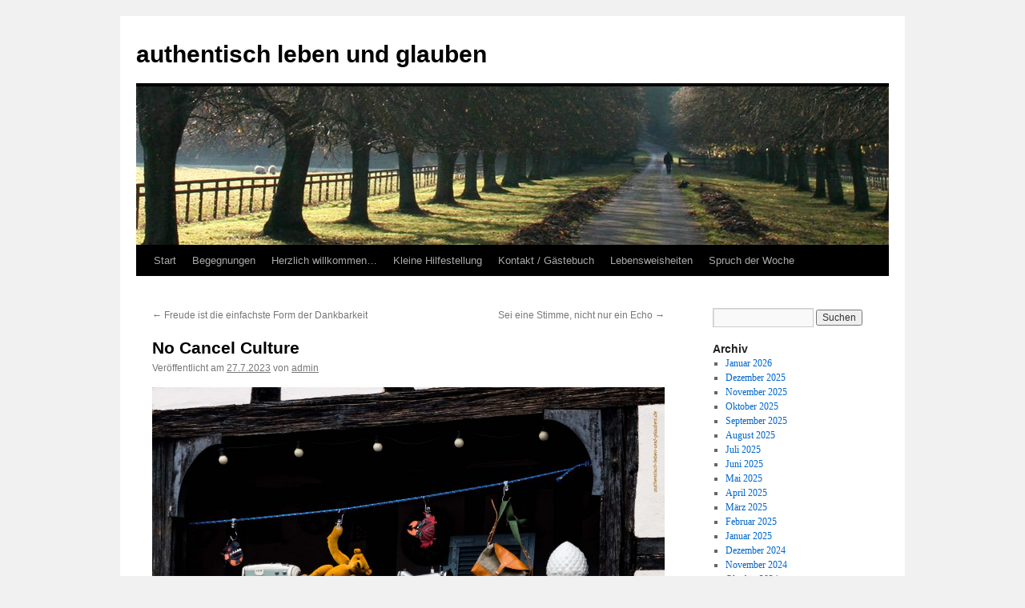

--- FILE ---
content_type: text/html; charset=UTF-8
request_url: http://authentisch-leben-und-glauben.de/2023/07/27/no-cancel-culture/
body_size: 12428
content:
<!DOCTYPE html>
<html lang="de">
<head>
<meta charset="UTF-8" />
<title>
No Cancel Culture | authentisch leben und glauben	</title>
<link rel="profile" href="https://gmpg.org/xfn/11" />
<link rel="stylesheet" type="text/css" media="all" href="http://authentisch-leben-und-glauben.de/wp-content/themes/twentyten/style.css?ver=20251202" />
<link rel="pingback" href="http://authentisch-leben-und-glauben.de/xmlrpc.php">
<meta name='robots' content='max-image-preview:large' />
<link rel="alternate" type="application/rss+xml" title="authentisch leben und glauben &raquo; Feed" href="http://authentisch-leben-und-glauben.de/feed/" />
<link rel="alternate" type="application/rss+xml" title="authentisch leben und glauben &raquo; Kommentar-Feed" href="http://authentisch-leben-und-glauben.de/comments/feed/" />
<link rel="alternate" title="oEmbed (JSON)" type="application/json+oembed" href="http://authentisch-leben-und-glauben.de/wp-json/oembed/1.0/embed?url=http%3A%2F%2Fauthentisch-leben-und-glauben.de%2F2023%2F07%2F27%2Fno-cancel-culture%2F" />
<link rel="alternate" title="oEmbed (XML)" type="text/xml+oembed" href="http://authentisch-leben-und-glauben.de/wp-json/oembed/1.0/embed?url=http%3A%2F%2Fauthentisch-leben-und-glauben.de%2F2023%2F07%2F27%2Fno-cancel-culture%2F&#038;format=xml" />
<style id='wp-img-auto-sizes-contain-inline-css' type='text/css'>
img:is([sizes=auto i],[sizes^="auto," i]){contain-intrinsic-size:3000px 1500px}
/*# sourceURL=wp-img-auto-sizes-contain-inline-css */
</style>
<style id='wp-emoji-styles-inline-css' type='text/css'>

	img.wp-smiley, img.emoji {
		display: inline !important;
		border: none !important;
		box-shadow: none !important;
		height: 1em !important;
		width: 1em !important;
		margin: 0 0.07em !important;
		vertical-align: -0.1em !important;
		background: none !important;
		padding: 0 !important;
	}
/*# sourceURL=wp-emoji-styles-inline-css */
</style>
<style id='wp-block-library-inline-css' type='text/css'>
:root{--wp-block-synced-color:#7a00df;--wp-block-synced-color--rgb:122,0,223;--wp-bound-block-color:var(--wp-block-synced-color);--wp-editor-canvas-background:#ddd;--wp-admin-theme-color:#007cba;--wp-admin-theme-color--rgb:0,124,186;--wp-admin-theme-color-darker-10:#006ba1;--wp-admin-theme-color-darker-10--rgb:0,107,160.5;--wp-admin-theme-color-darker-20:#005a87;--wp-admin-theme-color-darker-20--rgb:0,90,135;--wp-admin-border-width-focus:2px}@media (min-resolution:192dpi){:root{--wp-admin-border-width-focus:1.5px}}.wp-element-button{cursor:pointer}:root .has-very-light-gray-background-color{background-color:#eee}:root .has-very-dark-gray-background-color{background-color:#313131}:root .has-very-light-gray-color{color:#eee}:root .has-very-dark-gray-color{color:#313131}:root .has-vivid-green-cyan-to-vivid-cyan-blue-gradient-background{background:linear-gradient(135deg,#00d084,#0693e3)}:root .has-purple-crush-gradient-background{background:linear-gradient(135deg,#34e2e4,#4721fb 50%,#ab1dfe)}:root .has-hazy-dawn-gradient-background{background:linear-gradient(135deg,#faaca8,#dad0ec)}:root .has-subdued-olive-gradient-background{background:linear-gradient(135deg,#fafae1,#67a671)}:root .has-atomic-cream-gradient-background{background:linear-gradient(135deg,#fdd79a,#004a59)}:root .has-nightshade-gradient-background{background:linear-gradient(135deg,#330968,#31cdcf)}:root .has-midnight-gradient-background{background:linear-gradient(135deg,#020381,#2874fc)}:root{--wp--preset--font-size--normal:16px;--wp--preset--font-size--huge:42px}.has-regular-font-size{font-size:1em}.has-larger-font-size{font-size:2.625em}.has-normal-font-size{font-size:var(--wp--preset--font-size--normal)}.has-huge-font-size{font-size:var(--wp--preset--font-size--huge)}.has-text-align-center{text-align:center}.has-text-align-left{text-align:left}.has-text-align-right{text-align:right}.has-fit-text{white-space:nowrap!important}#end-resizable-editor-section{display:none}.aligncenter{clear:both}.items-justified-left{justify-content:flex-start}.items-justified-center{justify-content:center}.items-justified-right{justify-content:flex-end}.items-justified-space-between{justify-content:space-between}.screen-reader-text{border:0;clip-path:inset(50%);height:1px;margin:-1px;overflow:hidden;padding:0;position:absolute;width:1px;word-wrap:normal!important}.screen-reader-text:focus{background-color:#ddd;clip-path:none;color:#444;display:block;font-size:1em;height:auto;left:5px;line-height:normal;padding:15px 23px 14px;text-decoration:none;top:5px;width:auto;z-index:100000}html :where(.has-border-color){border-style:solid}html :where([style*=border-top-color]){border-top-style:solid}html :where([style*=border-right-color]){border-right-style:solid}html :where([style*=border-bottom-color]){border-bottom-style:solid}html :where([style*=border-left-color]){border-left-style:solid}html :where([style*=border-width]){border-style:solid}html :where([style*=border-top-width]){border-top-style:solid}html :where([style*=border-right-width]){border-right-style:solid}html :where([style*=border-bottom-width]){border-bottom-style:solid}html :where([style*=border-left-width]){border-left-style:solid}html :where(img[class*=wp-image-]){height:auto;max-width:100%}:where(figure){margin:0 0 1em}html :where(.is-position-sticky){--wp-admin--admin-bar--position-offset:var(--wp-admin--admin-bar--height,0px)}@media screen and (max-width:600px){html :where(.is-position-sticky){--wp-admin--admin-bar--position-offset:0px}}

/*# sourceURL=wp-block-library-inline-css */
</style><style id='wp-block-image-inline-css' type='text/css'>
.wp-block-image>a,.wp-block-image>figure>a{display:inline-block}.wp-block-image img{box-sizing:border-box;height:auto;max-width:100%;vertical-align:bottom}@media not (prefers-reduced-motion){.wp-block-image img.hide{visibility:hidden}.wp-block-image img.show{animation:show-content-image .4s}}.wp-block-image[style*=border-radius] img,.wp-block-image[style*=border-radius]>a{border-radius:inherit}.wp-block-image.has-custom-border img{box-sizing:border-box}.wp-block-image.aligncenter{text-align:center}.wp-block-image.alignfull>a,.wp-block-image.alignwide>a{width:100%}.wp-block-image.alignfull img,.wp-block-image.alignwide img{height:auto;width:100%}.wp-block-image .aligncenter,.wp-block-image .alignleft,.wp-block-image .alignright,.wp-block-image.aligncenter,.wp-block-image.alignleft,.wp-block-image.alignright{display:table}.wp-block-image .aligncenter>figcaption,.wp-block-image .alignleft>figcaption,.wp-block-image .alignright>figcaption,.wp-block-image.aligncenter>figcaption,.wp-block-image.alignleft>figcaption,.wp-block-image.alignright>figcaption{caption-side:bottom;display:table-caption}.wp-block-image .alignleft{float:left;margin:.5em 1em .5em 0}.wp-block-image .alignright{float:right;margin:.5em 0 .5em 1em}.wp-block-image .aligncenter{margin-left:auto;margin-right:auto}.wp-block-image :where(figcaption){margin-bottom:1em;margin-top:.5em}.wp-block-image.is-style-circle-mask img{border-radius:9999px}@supports ((-webkit-mask-image:none) or (mask-image:none)) or (-webkit-mask-image:none){.wp-block-image.is-style-circle-mask img{border-radius:0;-webkit-mask-image:url('data:image/svg+xml;utf8,<svg viewBox="0 0 100 100" xmlns="http://www.w3.org/2000/svg"><circle cx="50" cy="50" r="50"/></svg>');mask-image:url('data:image/svg+xml;utf8,<svg viewBox="0 0 100 100" xmlns="http://www.w3.org/2000/svg"><circle cx="50" cy="50" r="50"/></svg>');mask-mode:alpha;-webkit-mask-position:center;mask-position:center;-webkit-mask-repeat:no-repeat;mask-repeat:no-repeat;-webkit-mask-size:contain;mask-size:contain}}:root :where(.wp-block-image.is-style-rounded img,.wp-block-image .is-style-rounded img){border-radius:9999px}.wp-block-image figure{margin:0}.wp-lightbox-container{display:flex;flex-direction:column;position:relative}.wp-lightbox-container img{cursor:zoom-in}.wp-lightbox-container img:hover+button{opacity:1}.wp-lightbox-container button{align-items:center;backdrop-filter:blur(16px) saturate(180%);background-color:#5a5a5a40;border:none;border-radius:4px;cursor:zoom-in;display:flex;height:20px;justify-content:center;opacity:0;padding:0;position:absolute;right:16px;text-align:center;top:16px;width:20px;z-index:100}@media not (prefers-reduced-motion){.wp-lightbox-container button{transition:opacity .2s ease}}.wp-lightbox-container button:focus-visible{outline:3px auto #5a5a5a40;outline:3px auto -webkit-focus-ring-color;outline-offset:3px}.wp-lightbox-container button:hover{cursor:pointer;opacity:1}.wp-lightbox-container button:focus{opacity:1}.wp-lightbox-container button:focus,.wp-lightbox-container button:hover,.wp-lightbox-container button:not(:hover):not(:active):not(.has-background){background-color:#5a5a5a40;border:none}.wp-lightbox-overlay{box-sizing:border-box;cursor:zoom-out;height:100vh;left:0;overflow:hidden;position:fixed;top:0;visibility:hidden;width:100%;z-index:100000}.wp-lightbox-overlay .close-button{align-items:center;cursor:pointer;display:flex;justify-content:center;min-height:40px;min-width:40px;padding:0;position:absolute;right:calc(env(safe-area-inset-right) + 16px);top:calc(env(safe-area-inset-top) + 16px);z-index:5000000}.wp-lightbox-overlay .close-button:focus,.wp-lightbox-overlay .close-button:hover,.wp-lightbox-overlay .close-button:not(:hover):not(:active):not(.has-background){background:none;border:none}.wp-lightbox-overlay .lightbox-image-container{height:var(--wp--lightbox-container-height);left:50%;overflow:hidden;position:absolute;top:50%;transform:translate(-50%,-50%);transform-origin:top left;width:var(--wp--lightbox-container-width);z-index:9999999999}.wp-lightbox-overlay .wp-block-image{align-items:center;box-sizing:border-box;display:flex;height:100%;justify-content:center;margin:0;position:relative;transform-origin:0 0;width:100%;z-index:3000000}.wp-lightbox-overlay .wp-block-image img{height:var(--wp--lightbox-image-height);min-height:var(--wp--lightbox-image-height);min-width:var(--wp--lightbox-image-width);width:var(--wp--lightbox-image-width)}.wp-lightbox-overlay .wp-block-image figcaption{display:none}.wp-lightbox-overlay button{background:none;border:none}.wp-lightbox-overlay .scrim{background-color:#fff;height:100%;opacity:.9;position:absolute;width:100%;z-index:2000000}.wp-lightbox-overlay.active{visibility:visible}@media not (prefers-reduced-motion){.wp-lightbox-overlay.active{animation:turn-on-visibility .25s both}.wp-lightbox-overlay.active img{animation:turn-on-visibility .35s both}.wp-lightbox-overlay.show-closing-animation:not(.active){animation:turn-off-visibility .35s both}.wp-lightbox-overlay.show-closing-animation:not(.active) img{animation:turn-off-visibility .25s both}.wp-lightbox-overlay.zoom.active{animation:none;opacity:1;visibility:visible}.wp-lightbox-overlay.zoom.active .lightbox-image-container{animation:lightbox-zoom-in .4s}.wp-lightbox-overlay.zoom.active .lightbox-image-container img{animation:none}.wp-lightbox-overlay.zoom.active .scrim{animation:turn-on-visibility .4s forwards}.wp-lightbox-overlay.zoom.show-closing-animation:not(.active){animation:none}.wp-lightbox-overlay.zoom.show-closing-animation:not(.active) .lightbox-image-container{animation:lightbox-zoom-out .4s}.wp-lightbox-overlay.zoom.show-closing-animation:not(.active) .lightbox-image-container img{animation:none}.wp-lightbox-overlay.zoom.show-closing-animation:not(.active) .scrim{animation:turn-off-visibility .4s forwards}}@keyframes show-content-image{0%{visibility:hidden}99%{visibility:hidden}to{visibility:visible}}@keyframes turn-on-visibility{0%{opacity:0}to{opacity:1}}@keyframes turn-off-visibility{0%{opacity:1;visibility:visible}99%{opacity:0;visibility:visible}to{opacity:0;visibility:hidden}}@keyframes lightbox-zoom-in{0%{transform:translate(calc((-100vw + var(--wp--lightbox-scrollbar-width))/2 + var(--wp--lightbox-initial-left-position)),calc(-50vh + var(--wp--lightbox-initial-top-position))) scale(var(--wp--lightbox-scale))}to{transform:translate(-50%,-50%) scale(1)}}@keyframes lightbox-zoom-out{0%{transform:translate(-50%,-50%) scale(1);visibility:visible}99%{visibility:visible}to{transform:translate(calc((-100vw + var(--wp--lightbox-scrollbar-width))/2 + var(--wp--lightbox-initial-left-position)),calc(-50vh + var(--wp--lightbox-initial-top-position))) scale(var(--wp--lightbox-scale));visibility:hidden}}
/*# sourceURL=http://authentisch-leben-und-glauben.de/wp-includes/blocks/image/style.min.css */
</style>
<style id='wp-block-image-theme-inline-css' type='text/css'>
:root :where(.wp-block-image figcaption){color:#555;font-size:13px;text-align:center}.is-dark-theme :root :where(.wp-block-image figcaption){color:#ffffffa6}.wp-block-image{margin:0 0 1em}
/*# sourceURL=http://authentisch-leben-und-glauben.de/wp-includes/blocks/image/theme.min.css */
</style>
<style id='wp-block-paragraph-inline-css' type='text/css'>
.is-small-text{font-size:.875em}.is-regular-text{font-size:1em}.is-large-text{font-size:2.25em}.is-larger-text{font-size:3em}.has-drop-cap:not(:focus):first-letter{float:left;font-size:8.4em;font-style:normal;font-weight:100;line-height:.68;margin:.05em .1em 0 0;text-transform:uppercase}body.rtl .has-drop-cap:not(:focus):first-letter{float:none;margin-left:.1em}p.has-drop-cap.has-background{overflow:hidden}:root :where(p.has-background){padding:1.25em 2.375em}:where(p.has-text-color:not(.has-link-color)) a{color:inherit}p.has-text-align-left[style*="writing-mode:vertical-lr"],p.has-text-align-right[style*="writing-mode:vertical-rl"]{rotate:180deg}
/*# sourceURL=http://authentisch-leben-und-glauben.de/wp-includes/blocks/paragraph/style.min.css */
</style>
<style id='global-styles-inline-css' type='text/css'>
:root{--wp--preset--aspect-ratio--square: 1;--wp--preset--aspect-ratio--4-3: 4/3;--wp--preset--aspect-ratio--3-4: 3/4;--wp--preset--aspect-ratio--3-2: 3/2;--wp--preset--aspect-ratio--2-3: 2/3;--wp--preset--aspect-ratio--16-9: 16/9;--wp--preset--aspect-ratio--9-16: 9/16;--wp--preset--color--black: #000;--wp--preset--color--cyan-bluish-gray: #abb8c3;--wp--preset--color--white: #fff;--wp--preset--color--pale-pink: #f78da7;--wp--preset--color--vivid-red: #cf2e2e;--wp--preset--color--luminous-vivid-orange: #ff6900;--wp--preset--color--luminous-vivid-amber: #fcb900;--wp--preset--color--light-green-cyan: #7bdcb5;--wp--preset--color--vivid-green-cyan: #00d084;--wp--preset--color--pale-cyan-blue: #8ed1fc;--wp--preset--color--vivid-cyan-blue: #0693e3;--wp--preset--color--vivid-purple: #9b51e0;--wp--preset--color--blue: #0066cc;--wp--preset--color--medium-gray: #666;--wp--preset--color--light-gray: #f1f1f1;--wp--preset--gradient--vivid-cyan-blue-to-vivid-purple: linear-gradient(135deg,rgb(6,147,227) 0%,rgb(155,81,224) 100%);--wp--preset--gradient--light-green-cyan-to-vivid-green-cyan: linear-gradient(135deg,rgb(122,220,180) 0%,rgb(0,208,130) 100%);--wp--preset--gradient--luminous-vivid-amber-to-luminous-vivid-orange: linear-gradient(135deg,rgb(252,185,0) 0%,rgb(255,105,0) 100%);--wp--preset--gradient--luminous-vivid-orange-to-vivid-red: linear-gradient(135deg,rgb(255,105,0) 0%,rgb(207,46,46) 100%);--wp--preset--gradient--very-light-gray-to-cyan-bluish-gray: linear-gradient(135deg,rgb(238,238,238) 0%,rgb(169,184,195) 100%);--wp--preset--gradient--cool-to-warm-spectrum: linear-gradient(135deg,rgb(74,234,220) 0%,rgb(151,120,209) 20%,rgb(207,42,186) 40%,rgb(238,44,130) 60%,rgb(251,105,98) 80%,rgb(254,248,76) 100%);--wp--preset--gradient--blush-light-purple: linear-gradient(135deg,rgb(255,206,236) 0%,rgb(152,150,240) 100%);--wp--preset--gradient--blush-bordeaux: linear-gradient(135deg,rgb(254,205,165) 0%,rgb(254,45,45) 50%,rgb(107,0,62) 100%);--wp--preset--gradient--luminous-dusk: linear-gradient(135deg,rgb(255,203,112) 0%,rgb(199,81,192) 50%,rgb(65,88,208) 100%);--wp--preset--gradient--pale-ocean: linear-gradient(135deg,rgb(255,245,203) 0%,rgb(182,227,212) 50%,rgb(51,167,181) 100%);--wp--preset--gradient--electric-grass: linear-gradient(135deg,rgb(202,248,128) 0%,rgb(113,206,126) 100%);--wp--preset--gradient--midnight: linear-gradient(135deg,rgb(2,3,129) 0%,rgb(40,116,252) 100%);--wp--preset--font-size--small: 13px;--wp--preset--font-size--medium: 20px;--wp--preset--font-size--large: 36px;--wp--preset--font-size--x-large: 42px;--wp--preset--spacing--20: 0.44rem;--wp--preset--spacing--30: 0.67rem;--wp--preset--spacing--40: 1rem;--wp--preset--spacing--50: 1.5rem;--wp--preset--spacing--60: 2.25rem;--wp--preset--spacing--70: 3.38rem;--wp--preset--spacing--80: 5.06rem;--wp--preset--shadow--natural: 6px 6px 9px rgba(0, 0, 0, 0.2);--wp--preset--shadow--deep: 12px 12px 50px rgba(0, 0, 0, 0.4);--wp--preset--shadow--sharp: 6px 6px 0px rgba(0, 0, 0, 0.2);--wp--preset--shadow--outlined: 6px 6px 0px -3px rgb(255, 255, 255), 6px 6px rgb(0, 0, 0);--wp--preset--shadow--crisp: 6px 6px 0px rgb(0, 0, 0);}:where(.is-layout-flex){gap: 0.5em;}:where(.is-layout-grid){gap: 0.5em;}body .is-layout-flex{display: flex;}.is-layout-flex{flex-wrap: wrap;align-items: center;}.is-layout-flex > :is(*, div){margin: 0;}body .is-layout-grid{display: grid;}.is-layout-grid > :is(*, div){margin: 0;}:where(.wp-block-columns.is-layout-flex){gap: 2em;}:where(.wp-block-columns.is-layout-grid){gap: 2em;}:where(.wp-block-post-template.is-layout-flex){gap: 1.25em;}:where(.wp-block-post-template.is-layout-grid){gap: 1.25em;}.has-black-color{color: var(--wp--preset--color--black) !important;}.has-cyan-bluish-gray-color{color: var(--wp--preset--color--cyan-bluish-gray) !important;}.has-white-color{color: var(--wp--preset--color--white) !important;}.has-pale-pink-color{color: var(--wp--preset--color--pale-pink) !important;}.has-vivid-red-color{color: var(--wp--preset--color--vivid-red) !important;}.has-luminous-vivid-orange-color{color: var(--wp--preset--color--luminous-vivid-orange) !important;}.has-luminous-vivid-amber-color{color: var(--wp--preset--color--luminous-vivid-amber) !important;}.has-light-green-cyan-color{color: var(--wp--preset--color--light-green-cyan) !important;}.has-vivid-green-cyan-color{color: var(--wp--preset--color--vivid-green-cyan) !important;}.has-pale-cyan-blue-color{color: var(--wp--preset--color--pale-cyan-blue) !important;}.has-vivid-cyan-blue-color{color: var(--wp--preset--color--vivid-cyan-blue) !important;}.has-vivid-purple-color{color: var(--wp--preset--color--vivid-purple) !important;}.has-black-background-color{background-color: var(--wp--preset--color--black) !important;}.has-cyan-bluish-gray-background-color{background-color: var(--wp--preset--color--cyan-bluish-gray) !important;}.has-white-background-color{background-color: var(--wp--preset--color--white) !important;}.has-pale-pink-background-color{background-color: var(--wp--preset--color--pale-pink) !important;}.has-vivid-red-background-color{background-color: var(--wp--preset--color--vivid-red) !important;}.has-luminous-vivid-orange-background-color{background-color: var(--wp--preset--color--luminous-vivid-orange) !important;}.has-luminous-vivid-amber-background-color{background-color: var(--wp--preset--color--luminous-vivid-amber) !important;}.has-light-green-cyan-background-color{background-color: var(--wp--preset--color--light-green-cyan) !important;}.has-vivid-green-cyan-background-color{background-color: var(--wp--preset--color--vivid-green-cyan) !important;}.has-pale-cyan-blue-background-color{background-color: var(--wp--preset--color--pale-cyan-blue) !important;}.has-vivid-cyan-blue-background-color{background-color: var(--wp--preset--color--vivid-cyan-blue) !important;}.has-vivid-purple-background-color{background-color: var(--wp--preset--color--vivid-purple) !important;}.has-black-border-color{border-color: var(--wp--preset--color--black) !important;}.has-cyan-bluish-gray-border-color{border-color: var(--wp--preset--color--cyan-bluish-gray) !important;}.has-white-border-color{border-color: var(--wp--preset--color--white) !important;}.has-pale-pink-border-color{border-color: var(--wp--preset--color--pale-pink) !important;}.has-vivid-red-border-color{border-color: var(--wp--preset--color--vivid-red) !important;}.has-luminous-vivid-orange-border-color{border-color: var(--wp--preset--color--luminous-vivid-orange) !important;}.has-luminous-vivid-amber-border-color{border-color: var(--wp--preset--color--luminous-vivid-amber) !important;}.has-light-green-cyan-border-color{border-color: var(--wp--preset--color--light-green-cyan) !important;}.has-vivid-green-cyan-border-color{border-color: var(--wp--preset--color--vivid-green-cyan) !important;}.has-pale-cyan-blue-border-color{border-color: var(--wp--preset--color--pale-cyan-blue) !important;}.has-vivid-cyan-blue-border-color{border-color: var(--wp--preset--color--vivid-cyan-blue) !important;}.has-vivid-purple-border-color{border-color: var(--wp--preset--color--vivid-purple) !important;}.has-vivid-cyan-blue-to-vivid-purple-gradient-background{background: var(--wp--preset--gradient--vivid-cyan-blue-to-vivid-purple) !important;}.has-light-green-cyan-to-vivid-green-cyan-gradient-background{background: var(--wp--preset--gradient--light-green-cyan-to-vivid-green-cyan) !important;}.has-luminous-vivid-amber-to-luminous-vivid-orange-gradient-background{background: var(--wp--preset--gradient--luminous-vivid-amber-to-luminous-vivid-orange) !important;}.has-luminous-vivid-orange-to-vivid-red-gradient-background{background: var(--wp--preset--gradient--luminous-vivid-orange-to-vivid-red) !important;}.has-very-light-gray-to-cyan-bluish-gray-gradient-background{background: var(--wp--preset--gradient--very-light-gray-to-cyan-bluish-gray) !important;}.has-cool-to-warm-spectrum-gradient-background{background: var(--wp--preset--gradient--cool-to-warm-spectrum) !important;}.has-blush-light-purple-gradient-background{background: var(--wp--preset--gradient--blush-light-purple) !important;}.has-blush-bordeaux-gradient-background{background: var(--wp--preset--gradient--blush-bordeaux) !important;}.has-luminous-dusk-gradient-background{background: var(--wp--preset--gradient--luminous-dusk) !important;}.has-pale-ocean-gradient-background{background: var(--wp--preset--gradient--pale-ocean) !important;}.has-electric-grass-gradient-background{background: var(--wp--preset--gradient--electric-grass) !important;}.has-midnight-gradient-background{background: var(--wp--preset--gradient--midnight) !important;}.has-small-font-size{font-size: var(--wp--preset--font-size--small) !important;}.has-medium-font-size{font-size: var(--wp--preset--font-size--medium) !important;}.has-large-font-size{font-size: var(--wp--preset--font-size--large) !important;}.has-x-large-font-size{font-size: var(--wp--preset--font-size--x-large) !important;}
/*# sourceURL=global-styles-inline-css */
</style>

<style id='classic-theme-styles-inline-css' type='text/css'>
/*! This file is auto-generated */
.wp-block-button__link{color:#fff;background-color:#32373c;border-radius:9999px;box-shadow:none;text-decoration:none;padding:calc(.667em + 2px) calc(1.333em + 2px);font-size:1.125em}.wp-block-file__button{background:#32373c;color:#fff;text-decoration:none}
/*# sourceURL=/wp-includes/css/classic-themes.min.css */
</style>
<link rel='stylesheet' id='twentyten-block-style-css' href='http://authentisch-leben-und-glauben.de/wp-content/themes/twentyten/blocks.css?ver=20250220' type='text/css' media='all' />
<link rel="https://api.w.org/" href="http://authentisch-leben-und-glauben.de/wp-json/" /><link rel="alternate" title="JSON" type="application/json" href="http://authentisch-leben-und-glauben.de/wp-json/wp/v2/posts/1928" /><link rel="EditURI" type="application/rsd+xml" title="RSD" href="http://authentisch-leben-und-glauben.de/xmlrpc.php?rsd" />
<meta name="generator" content="WordPress 6.9" />
<link rel="canonical" href="http://authentisch-leben-und-glauben.de/2023/07/27/no-cancel-culture/" />
<link rel='shortlink' href='http://authentisch-leben-und-glauben.de/?p=1928' />

        <script type="text/javascript">
            var jQueryMigrateHelperHasSentDowngrade = false;

			window.onerror = function( msg, url, line, col, error ) {
				// Break out early, do not processing if a downgrade reqeust was already sent.
				if ( jQueryMigrateHelperHasSentDowngrade ) {
					return true;
                }

				var xhr = new XMLHttpRequest();
				var nonce = '8ae837e63d';
				var jQueryFunctions = [
					'andSelf',
					'browser',
					'live',
					'boxModel',
					'support.boxModel',
					'size',
					'swap',
					'clean',
					'sub',
                ];
				var match_pattern = /\)\.(.+?) is not a function/;
                var erroredFunction = msg.match( match_pattern );

                // If there was no matching functions, do not try to downgrade.
                if ( null === erroredFunction || typeof erroredFunction !== 'object' || typeof erroredFunction[1] === "undefined" || -1 === jQueryFunctions.indexOf( erroredFunction[1] ) ) {
                    return true;
                }

                // Set that we've now attempted a downgrade request.
                jQueryMigrateHelperHasSentDowngrade = true;

				xhr.open( 'POST', 'http://authentisch-leben-und-glauben.de/wp-admin/admin-ajax.php' );
				xhr.setRequestHeader( 'Content-Type', 'application/x-www-form-urlencoded' );
				xhr.onload = function () {
					var response,
                        reload = false;

					if ( 200 === xhr.status ) {
                        try {
                        	response = JSON.parse( xhr.response );

                        	reload = response.data.reload;
                        } catch ( e ) {
                        	reload = false;
                        }
                    }

					// Automatically reload the page if a deprecation caused an automatic downgrade, ensure visitors get the best possible experience.
					if ( reload ) {
						location.reload();
                    }
				};

				xhr.send( encodeURI( 'action=jquery-migrate-downgrade-version&_wpnonce=' + nonce ) );

				// Suppress error alerts in older browsers
				return true;
			}
        </script>

		</head>

<body class="wp-singular post-template-default single single-post postid-1928 single-format-standard wp-theme-twentyten">
<div id="wrapper" class="hfeed">
		<a href="#content" class="screen-reader-text skip-link">Zum Inhalt springen</a>
	<div id="header">
		<div id="masthead">
			<div id="branding" role="banner">
									<div id="site-title">
						<span>
							<a href="http://authentisch-leben-und-glauben.de/" rel="home" >authentisch leben und glauben</a>
						</span>
					</div>
					<img src="http://authentisch-leben-und-glauben.de/wp-content/themes/twentyten/images/headers/path.jpg" width="940" height="198" alt="authentisch leben und glauben" decoding="async" fetchpriority="high" />			</div><!-- #branding -->

			<div id="access" role="navigation">
				<div class="menu"><ul>
<li ><a href="http://authentisch-leben-und-glauben.de/">Start</a></li><li class="page_item page-item-415"><a href="http://authentisch-leben-und-glauben.de/begegnungen/">Begegnungen</a></li>
<li class="page_item page-item-57"><a href="http://authentisch-leben-und-glauben.de/ziel-des-blogs/">Herzlich willkommen&#8230;</a></li>
<li class="page_item page-item-60"><a href="http://authentisch-leben-und-glauben.de/kleine-hilfe/">Kleine Hilfestellung</a></li>
<li class="page_item page-item-59"><a href="http://authentisch-leben-und-glauben.de/kontakt/">Kontakt / Gästebuch</a></li>
<li class="page_item page-item-142"><a href="http://authentisch-leben-und-glauben.de/lebensweisheiten/">Lebensweisheiten</a></li>
<li class="page_item page-item-58"><a href="http://authentisch-leben-und-glauben.de/wochentlicher-spruch-zum-nachdenken/">Spruch der Woche</a></li>
</ul></div>
			</div><!-- #access -->
		</div><!-- #masthead -->
	</div><!-- #header -->

	<div id="main">

		<div id="container">
			<div id="content" role="main">

			

				<div id="nav-above" class="navigation">
					<div class="nav-previous"><a href="http://authentisch-leben-und-glauben.de/2023/07/20/freude-ist-die-einfachste-form-der-dankbarkeit/" rel="prev"><span class="meta-nav">&larr;</span> Freude ist die einfachste Form der Dankbarkeit</a></div>
					<div class="nav-next"><a href="http://authentisch-leben-und-glauben.de/2023/08/03/sei-eine-stimme-nicht-nur-ein-echo/" rel="next">Sei eine Stimme, nicht nur ein Echo <span class="meta-nav">&rarr;</span></a></div>
				</div><!-- #nav-above -->

				<div id="post-1928" class="post-1928 post type-post status-publish format-standard hentry category-uncategorized">
					<h1 class="entry-title">No Cancel Culture</h1>

					<div class="entry-meta">
						<span class="meta-prep meta-prep-author">Veröffentlicht am</span> <a href="http://authentisch-leben-und-glauben.de/2023/07/27/no-cancel-culture/" title="14:00" rel="bookmark"><span class="entry-date">27.7.2023</span></a> <span class="meta-sep">von</span> <span class="author vcard"><a class="url fn n" href="http://authentisch-leben-und-glauben.de/author/admin/" title="Alle Beiträge von admin anzeigen">admin</a></span>					</div><!-- .entry-meta -->

					<div class="entry-content">
						
<figure class="wp-block-image size-large"><img decoding="async" src="http://freudig-adventist-sein.de/wp-content/uploads/2023/07/authentisch-leben-und-glauben-23-30-small-1024x682.jpg" alt="" class="wp-image-4240"/></figure>



<p>Immer mehr hört man das Schlagwort „Cancel Culture“. Folgende Definition fand ich dazu im Internet: <em>&#8222;Cancel Culture&#8220; bezeichnet den Versuch, ein vermeintliches Fehlverhalten, beleidigende oder diskriminierende Aussagen oder Handlungen &#8211; häufig von&nbsp;Prominenten &#8211; öffentlich zu ächten. Es wird zu einem generellen Boykott dieser Personen aufgerufen.</em></p>



<p>Das Thema ist nicht neu, im religiösen Umfeld gibt es solche Ausgrenzungen schon jahrhundertelang, so wurden Personen als Ketzer, Hexen… gebrandmarkt. Heute brandmarken sektiererische Gruppen, die für sich in Anspruch nehmen, exklusiv die Wahrheit zu kennen, Andersdenkende einfach als Abgefallene, was ähnliche Auswirkungen hat.</p>



<p>Dabei ruft Paulus (<a href="https://www.bibleserver.com/LUT/1.Thessalonicher5,21">1. Thess. 5,21</a>) ausdrücklich dazu auf, sich mit aktuellen Themen zu beschäftigen, um zu entdecken, ob etwas Gutes darin genutzt werden kann, das mich in meinem Glaubensleben weiterbringt. Das ist meist etwas Anstrengenderes, aber nichts Gefährliches für jemand, dessen Glauben fest auf Christus gegründet ist, der allein der Weg, die Wahrheit und das Leben ist, und wer ein gesundes Urteilsvermögen besitzt.</p>



<p>Wir wünschen allen Gottes Segen bei mit diesen Gedanken.</p>
											</div><!-- .entry-content -->

		
						<div class="entry-utility">
							Dieser Beitrag wurde unter <a href="http://authentisch-leben-und-glauben.de/category/uncategorized/" rel="category tag">Uncategorized</a> veröffentlicht. Setze ein Lesezeichen auf den <a href="http://authentisch-leben-und-glauben.de/2023/07/27/no-cancel-culture/" title="Permalink zu No Cancel Culture" rel="bookmark">Permalink</a>.													</div><!-- .entry-utility -->
					</div><!-- #post-1928 -->

					<div id="nav-below" class="navigation">
						<div class="nav-previous"><a href="http://authentisch-leben-und-glauben.de/2023/07/20/freude-ist-die-einfachste-form-der-dankbarkeit/" rel="prev"><span class="meta-nav">&larr;</span> Freude ist die einfachste Form der Dankbarkeit</a></div>
						<div class="nav-next"><a href="http://authentisch-leben-und-glauben.de/2023/08/03/sei-eine-stimme-nicht-nur-ein-echo/" rel="next">Sei eine Stimme, nicht nur ein Echo <span class="meta-nav">&rarr;</span></a></div>
					</div><!-- #nav-below -->

					
			<div id="comments">




</div><!-- #comments -->

	
			</div><!-- #content -->
		</div><!-- #container -->


		<div id="primary" class="widget-area" role="complementary">
			<ul class="xoxo">


			<li id="search" class="widget-container widget_search">
				<form role="search" method="get" id="searchform" class="searchform" action="http://authentisch-leben-und-glauben.de/">
				<div>
					<label class="screen-reader-text" for="s">Suche nach:</label>
					<input type="text" value="" name="s" id="s" />
					<input type="submit" id="searchsubmit" value="Suchen" />
				</div>
			</form>			</li>

			<li id="archives" class="widget-container">
				<h3 class="widget-title">Archiv</h3>
				<ul>
						<li><a href='http://authentisch-leben-und-glauben.de/2026/01/'>Januar 2026</a></li>
	<li><a href='http://authentisch-leben-und-glauben.de/2025/12/'>Dezember 2025</a></li>
	<li><a href='http://authentisch-leben-und-glauben.de/2025/11/'>November 2025</a></li>
	<li><a href='http://authentisch-leben-und-glauben.de/2025/10/'>Oktober 2025</a></li>
	<li><a href='http://authentisch-leben-und-glauben.de/2025/09/'>September 2025</a></li>
	<li><a href='http://authentisch-leben-und-glauben.de/2025/08/'>August 2025</a></li>
	<li><a href='http://authentisch-leben-und-glauben.de/2025/07/'>Juli 2025</a></li>
	<li><a href='http://authentisch-leben-und-glauben.de/2025/06/'>Juni 2025</a></li>
	<li><a href='http://authentisch-leben-und-glauben.de/2025/05/'>Mai 2025</a></li>
	<li><a href='http://authentisch-leben-und-glauben.de/2025/04/'>April 2025</a></li>
	<li><a href='http://authentisch-leben-und-glauben.de/2025/03/'>März 2025</a></li>
	<li><a href='http://authentisch-leben-und-glauben.de/2025/02/'>Februar 2025</a></li>
	<li><a href='http://authentisch-leben-und-glauben.de/2025/01/'>Januar 2025</a></li>
	<li><a href='http://authentisch-leben-und-glauben.de/2024/12/'>Dezember 2024</a></li>
	<li><a href='http://authentisch-leben-und-glauben.de/2024/11/'>November 2024</a></li>
	<li><a href='http://authentisch-leben-und-glauben.de/2024/10/'>Oktober 2024</a></li>
	<li><a href='http://authentisch-leben-und-glauben.de/2024/09/'>September 2024</a></li>
	<li><a href='http://authentisch-leben-und-glauben.de/2024/08/'>August 2024</a></li>
	<li><a href='http://authentisch-leben-und-glauben.de/2024/07/'>Juli 2024</a></li>
	<li><a href='http://authentisch-leben-und-glauben.de/2024/06/'>Juni 2024</a></li>
	<li><a href='http://authentisch-leben-und-glauben.de/2024/05/'>Mai 2024</a></li>
	<li><a href='http://authentisch-leben-und-glauben.de/2024/04/'>April 2024</a></li>
	<li><a href='http://authentisch-leben-und-glauben.de/2024/03/'>März 2024</a></li>
	<li><a href='http://authentisch-leben-und-glauben.de/2024/02/'>Februar 2024</a></li>
	<li><a href='http://authentisch-leben-und-glauben.de/2024/01/'>Januar 2024</a></li>
	<li><a href='http://authentisch-leben-und-glauben.de/2023/12/'>Dezember 2023</a></li>
	<li><a href='http://authentisch-leben-und-glauben.de/2023/11/'>November 2023</a></li>
	<li><a href='http://authentisch-leben-und-glauben.de/2023/10/'>Oktober 2023</a></li>
	<li><a href='http://authentisch-leben-und-glauben.de/2023/09/'>September 2023</a></li>
	<li><a href='http://authentisch-leben-und-glauben.de/2023/08/'>August 2023</a></li>
	<li><a href='http://authentisch-leben-und-glauben.de/2023/07/'>Juli 2023</a></li>
	<li><a href='http://authentisch-leben-und-glauben.de/2023/06/'>Juni 2023</a></li>
	<li><a href='http://authentisch-leben-und-glauben.de/2023/05/'>Mai 2023</a></li>
	<li><a href='http://authentisch-leben-und-glauben.de/2023/04/'>April 2023</a></li>
	<li><a href='http://authentisch-leben-und-glauben.de/2023/03/'>März 2023</a></li>
	<li><a href='http://authentisch-leben-und-glauben.de/2023/02/'>Februar 2023</a></li>
	<li><a href='http://authentisch-leben-und-glauben.de/2023/01/'>Januar 2023</a></li>
	<li><a href='http://authentisch-leben-und-glauben.de/2022/12/'>Dezember 2022</a></li>
	<li><a href='http://authentisch-leben-und-glauben.de/2022/11/'>November 2022</a></li>
	<li><a href='http://authentisch-leben-und-glauben.de/2022/10/'>Oktober 2022</a></li>
	<li><a href='http://authentisch-leben-und-glauben.de/2022/09/'>September 2022</a></li>
	<li><a href='http://authentisch-leben-und-glauben.de/2022/08/'>August 2022</a></li>
	<li><a href='http://authentisch-leben-und-glauben.de/2022/07/'>Juli 2022</a></li>
	<li><a href='http://authentisch-leben-und-glauben.de/2022/06/'>Juni 2022</a></li>
	<li><a href='http://authentisch-leben-und-glauben.de/2022/05/'>Mai 2022</a></li>
	<li><a href='http://authentisch-leben-und-glauben.de/2022/04/'>April 2022</a></li>
	<li><a href='http://authentisch-leben-und-glauben.de/2022/03/'>März 2022</a></li>
	<li><a href='http://authentisch-leben-und-glauben.de/2022/02/'>Februar 2022</a></li>
	<li><a href='http://authentisch-leben-und-glauben.de/2022/01/'>Januar 2022</a></li>
	<li><a href='http://authentisch-leben-und-glauben.de/2021/12/'>Dezember 2021</a></li>
	<li><a href='http://authentisch-leben-und-glauben.de/2021/11/'>November 2021</a></li>
	<li><a href='http://authentisch-leben-und-glauben.de/2021/10/'>Oktober 2021</a></li>
	<li><a href='http://authentisch-leben-und-glauben.de/2021/09/'>September 2021</a></li>
	<li><a href='http://authentisch-leben-und-glauben.de/2021/08/'>August 2021</a></li>
	<li><a href='http://authentisch-leben-und-glauben.de/2021/07/'>Juli 2021</a></li>
	<li><a href='http://authentisch-leben-und-glauben.de/2021/06/'>Juni 2021</a></li>
	<li><a href='http://authentisch-leben-und-glauben.de/2021/05/'>Mai 2021</a></li>
	<li><a href='http://authentisch-leben-und-glauben.de/2021/04/'>April 2021</a></li>
	<li><a href='http://authentisch-leben-und-glauben.de/2021/03/'>März 2021</a></li>
	<li><a href='http://authentisch-leben-und-glauben.de/2021/02/'>Februar 2021</a></li>
	<li><a href='http://authentisch-leben-und-glauben.de/2021/01/'>Januar 2021</a></li>
	<li><a href='http://authentisch-leben-und-glauben.de/2020/12/'>Dezember 2020</a></li>
	<li><a href='http://authentisch-leben-und-glauben.de/2020/11/'>November 2020</a></li>
	<li><a href='http://authentisch-leben-und-glauben.de/2020/10/'>Oktober 2020</a></li>
	<li><a href='http://authentisch-leben-und-glauben.de/2020/09/'>September 2020</a></li>
	<li><a href='http://authentisch-leben-und-glauben.de/2020/08/'>August 2020</a></li>
	<li><a href='http://authentisch-leben-und-glauben.de/2020/07/'>Juli 2020</a></li>
	<li><a href='http://authentisch-leben-und-glauben.de/2020/06/'>Juni 2020</a></li>
	<li><a href='http://authentisch-leben-und-glauben.de/2020/05/'>Mai 2020</a></li>
	<li><a href='http://authentisch-leben-und-glauben.de/2020/04/'>April 2020</a></li>
	<li><a href='http://authentisch-leben-und-glauben.de/2020/03/'>März 2020</a></li>
	<li><a href='http://authentisch-leben-und-glauben.de/2020/02/'>Februar 2020</a></li>
	<li><a href='http://authentisch-leben-und-glauben.de/2020/01/'>Januar 2020</a></li>
	<li><a href='http://authentisch-leben-und-glauben.de/2019/12/'>Dezember 2019</a></li>
	<li><a href='http://authentisch-leben-und-glauben.de/2019/11/'>November 2019</a></li>
	<li><a href='http://authentisch-leben-und-glauben.de/2019/10/'>Oktober 2019</a></li>
	<li><a href='http://authentisch-leben-und-glauben.de/2019/09/'>September 2019</a></li>
	<li><a href='http://authentisch-leben-und-glauben.de/2019/08/'>August 2019</a></li>
	<li><a href='http://authentisch-leben-und-glauben.de/2019/07/'>Juli 2019</a></li>
	<li><a href='http://authentisch-leben-und-glauben.de/2019/06/'>Juni 2019</a></li>
	<li><a href='http://authentisch-leben-und-glauben.de/2019/05/'>Mai 2019</a></li>
	<li><a href='http://authentisch-leben-und-glauben.de/2019/04/'>April 2019</a></li>
	<li><a href='http://authentisch-leben-und-glauben.de/2019/03/'>März 2019</a></li>
	<li><a href='http://authentisch-leben-und-glauben.de/2019/02/'>Februar 2019</a></li>
	<li><a href='http://authentisch-leben-und-glauben.de/2019/01/'>Januar 2019</a></li>
	<li><a href='http://authentisch-leben-und-glauben.de/2018/12/'>Dezember 2018</a></li>
	<li><a href='http://authentisch-leben-und-glauben.de/2018/11/'>November 2018</a></li>
	<li><a href='http://authentisch-leben-und-glauben.de/2018/10/'>Oktober 2018</a></li>
	<li><a href='http://authentisch-leben-und-glauben.de/2018/09/'>September 2018</a></li>
	<li><a href='http://authentisch-leben-und-glauben.de/2018/08/'>August 2018</a></li>
	<li><a href='http://authentisch-leben-und-glauben.de/2018/07/'>Juli 2018</a></li>
	<li><a href='http://authentisch-leben-und-glauben.de/2018/06/'>Juni 2018</a></li>
	<li><a href='http://authentisch-leben-und-glauben.de/2018/05/'>Mai 2018</a></li>
	<li><a href='http://authentisch-leben-und-glauben.de/2018/04/'>April 2018</a></li>
	<li><a href='http://authentisch-leben-und-glauben.de/2018/03/'>März 2018</a></li>
	<li><a href='http://authentisch-leben-und-glauben.de/2018/02/'>Februar 2018</a></li>
	<li><a href='http://authentisch-leben-und-glauben.de/2018/01/'>Januar 2018</a></li>
	<li><a href='http://authentisch-leben-und-glauben.de/2017/12/'>Dezember 2017</a></li>
	<li><a href='http://authentisch-leben-und-glauben.de/2017/11/'>November 2017</a></li>
	<li><a href='http://authentisch-leben-und-glauben.de/2017/10/'>Oktober 2017</a></li>
	<li><a href='http://authentisch-leben-und-glauben.de/2017/09/'>September 2017</a></li>
	<li><a href='http://authentisch-leben-und-glauben.de/2017/08/'>August 2017</a></li>
	<li><a href='http://authentisch-leben-und-glauben.de/2017/07/'>Juli 2017</a></li>
	<li><a href='http://authentisch-leben-und-glauben.de/2017/06/'>Juni 2017</a></li>
	<li><a href='http://authentisch-leben-und-glauben.de/2017/05/'>Mai 2017</a></li>
	<li><a href='http://authentisch-leben-und-glauben.de/2017/04/'>April 2017</a></li>
	<li><a href='http://authentisch-leben-und-glauben.de/2017/03/'>März 2017</a></li>
	<li><a href='http://authentisch-leben-und-glauben.de/2017/02/'>Februar 2017</a></li>
	<li><a href='http://authentisch-leben-und-glauben.de/2017/01/'>Januar 2017</a></li>
	<li><a href='http://authentisch-leben-und-glauben.de/2016/12/'>Dezember 2016</a></li>
	<li><a href='http://authentisch-leben-und-glauben.de/2016/11/'>November 2016</a></li>
	<li><a href='http://authentisch-leben-und-glauben.de/2016/10/'>Oktober 2016</a></li>
	<li><a href='http://authentisch-leben-und-glauben.de/2016/09/'>September 2016</a></li>
	<li><a href='http://authentisch-leben-und-glauben.de/2016/08/'>August 2016</a></li>
	<li><a href='http://authentisch-leben-und-glauben.de/2016/06/'>Juni 2016</a></li>
	<li><a href='http://authentisch-leben-und-glauben.de/2016/05/'>Mai 2016</a></li>
	<li><a href='http://authentisch-leben-und-glauben.de/2016/04/'>April 2016</a></li>
	<li><a href='http://authentisch-leben-und-glauben.de/2016/03/'>März 2016</a></li>
	<li><a href='http://authentisch-leben-und-glauben.de/2016/02/'>Februar 2016</a></li>
	<li><a href='http://authentisch-leben-und-glauben.de/2016/01/'>Januar 2016</a></li>
	<li><a href='http://authentisch-leben-und-glauben.de/2015/12/'>Dezember 2015</a></li>
	<li><a href='http://authentisch-leben-und-glauben.de/2015/11/'>November 2015</a></li>
	<li><a href='http://authentisch-leben-und-glauben.de/2015/10/'>Oktober 2015</a></li>
	<li><a href='http://authentisch-leben-und-glauben.de/2015/09/'>September 2015</a></li>
	<li><a href='http://authentisch-leben-und-glauben.de/2015/08/'>August 2015</a></li>
	<li><a href='http://authentisch-leben-und-glauben.de/2015/07/'>Juli 2015</a></li>
	<li><a href='http://authentisch-leben-und-glauben.de/2015/06/'>Juni 2015</a></li>
	<li><a href='http://authentisch-leben-und-glauben.de/2015/05/'>Mai 2015</a></li>
	<li><a href='http://authentisch-leben-und-glauben.de/2015/04/'>April 2015</a></li>
	<li><a href='http://authentisch-leben-und-glauben.de/2015/03/'>März 2015</a></li>
	<li><a href='http://authentisch-leben-und-glauben.de/2015/02/'>Februar 2015</a></li>
	<li><a href='http://authentisch-leben-und-glauben.de/2015/01/'>Januar 2015</a></li>
	<li><a href='http://authentisch-leben-und-glauben.de/2014/12/'>Dezember 2014</a></li>
	<li><a href='http://authentisch-leben-und-glauben.de/2014/11/'>November 2014</a></li>
	<li><a href='http://authentisch-leben-und-glauben.de/2014/10/'>Oktober 2014</a></li>
	<li><a href='http://authentisch-leben-und-glauben.de/2014/09/'>September 2014</a></li>
	<li><a href='http://authentisch-leben-und-glauben.de/2014/08/'>August 2014</a></li>
	<li><a href='http://authentisch-leben-und-glauben.de/2014/07/'>Juli 2014</a></li>
	<li><a href='http://authentisch-leben-und-glauben.de/2014/06/'>Juni 2014</a></li>
	<li><a href='http://authentisch-leben-und-glauben.de/2014/05/'>Mai 2014</a></li>
	<li><a href='http://authentisch-leben-und-glauben.de/2014/04/'>April 2014</a></li>
	<li><a href='http://authentisch-leben-und-glauben.de/2014/03/'>März 2014</a></li>
	<li><a href='http://authentisch-leben-und-glauben.de/2014/02/'>Februar 2014</a></li>
	<li><a href='http://authentisch-leben-und-glauben.de/2014/01/'>Januar 2014</a></li>
	<li><a href='http://authentisch-leben-und-glauben.de/2013/12/'>Dezember 2013</a></li>
	<li><a href='http://authentisch-leben-und-glauben.de/2013/11/'>November 2013</a></li>
	<li><a href='http://authentisch-leben-und-glauben.de/2013/10/'>Oktober 2013</a></li>
	<li><a href='http://authentisch-leben-und-glauben.de/2013/09/'>September 2013</a></li>
	<li><a href='http://authentisch-leben-und-glauben.de/2013/08/'>August 2013</a></li>
	<li><a href='http://authentisch-leben-und-glauben.de/2013/07/'>Juli 2013</a></li>
	<li><a href='http://authentisch-leben-und-glauben.de/2013/06/'>Juni 2013</a></li>
	<li><a href='http://authentisch-leben-und-glauben.de/2013/05/'>Mai 2013</a></li>
	<li><a href='http://authentisch-leben-und-glauben.de/2013/04/'>April 2013</a></li>
	<li><a href='http://authentisch-leben-und-glauben.de/2013/03/'>März 2013</a></li>
	<li><a href='http://authentisch-leben-und-glauben.de/2013/02/'>Februar 2013</a></li>
	<li><a href='http://authentisch-leben-und-glauben.de/2013/01/'>Januar 2013</a></li>
	<li><a href='http://authentisch-leben-und-glauben.de/2012/12/'>Dezember 2012</a></li>
	<li><a href='http://authentisch-leben-und-glauben.de/2012/11/'>November 2012</a></li>
	<li><a href='http://authentisch-leben-und-glauben.de/2012/10/'>Oktober 2012</a></li>
	<li><a href='http://authentisch-leben-und-glauben.de/2012/09/'>September 2012</a></li>
	<li><a href='http://authentisch-leben-und-glauben.de/2012/08/'>August 2012</a></li>
	<li><a href='http://authentisch-leben-und-glauben.de/2012/07/'>Juli 2012</a></li>
	<li><a href='http://authentisch-leben-und-glauben.de/2012/06/'>Juni 2012</a></li>
	<li><a href='http://authentisch-leben-und-glauben.de/2012/05/'>Mai 2012</a></li>
	<li><a href='http://authentisch-leben-und-glauben.de/2012/04/'>April 2012</a></li>
	<li><a href='http://authentisch-leben-und-glauben.de/2012/03/'>März 2012</a></li>
	<li><a href='http://authentisch-leben-und-glauben.de/2012/02/'>Februar 2012</a></li>
	<li><a href='http://authentisch-leben-und-glauben.de/2011/11/'>November 2011</a></li>
	<li><a href='http://authentisch-leben-und-glauben.de/2011/10/'>Oktober 2011</a></li>
	<li><a href='http://authentisch-leben-und-glauben.de/2011/09/'>September 2011</a></li>
	<li><a href='http://authentisch-leben-und-glauben.de/2011/08/'>August 2011</a></li>
	<li><a href='http://authentisch-leben-und-glauben.de/2011/07/'>Juli 2011</a></li>
	<li><a href='http://authentisch-leben-und-glauben.de/2011/06/'>Juni 2011</a></li>
	<li><a href='http://authentisch-leben-und-glauben.de/2011/05/'>Mai 2011</a></li>
	<li><a href='http://authentisch-leben-und-glauben.de/2011/04/'>April 2011</a></li>
	<li><a href='http://authentisch-leben-und-glauben.de/2011/03/'>März 2011</a></li>
	<li><a href='http://authentisch-leben-und-glauben.de/2011/02/'>Februar 2011</a></li>
	<li><a href='http://authentisch-leben-und-glauben.de/2011/01/'>Januar 2011</a></li>
	<li><a href='http://authentisch-leben-und-glauben.de/2010/12/'>Dezember 2010</a></li>
	<li><a href='http://authentisch-leben-und-glauben.de/2010/11/'>November 2010</a></li>
	<li><a href='http://authentisch-leben-und-glauben.de/2010/10/'>Oktober 2010</a></li>
	<li><a href='http://authentisch-leben-und-glauben.de/2010/09/'>September 2010</a></li>
	<li><a href='http://authentisch-leben-und-glauben.de/2010/08/'>August 2010</a></li>
	<li><a href='http://authentisch-leben-und-glauben.de/2010/07/'>Juli 2010</a></li>
	<li><a href='http://authentisch-leben-und-glauben.de/2010/06/'>Juni 2010</a></li>
	<li><a href='http://authentisch-leben-und-glauben.de/2010/05/'>Mai 2010</a></li>
	<li><a href='http://authentisch-leben-und-glauben.de/2010/04/'>April 2010</a></li>
	<li><a href='http://authentisch-leben-und-glauben.de/2010/03/'>März 2010</a></li>
	<li><a href='http://authentisch-leben-und-glauben.de/2010/02/'>Februar 2010</a></li>
	<li><a href='http://authentisch-leben-und-glauben.de/2010/01/'>Januar 2010</a></li>
	<li><a href='http://authentisch-leben-und-glauben.de/2009/12/'>Dezember 2009</a></li>
	<li><a href='http://authentisch-leben-und-glauben.de/2008/11/'>November 2008</a></li>
	<li><a href='http://authentisch-leben-und-glauben.de/2008/10/'>Oktober 2008</a></li>
	<li><a href='http://authentisch-leben-und-glauben.de/2007/12/'>Dezember 2007</a></li>
				</ul>
			</li>

			<li id="meta" class="widget-container">
				<h3 class="widget-title">Meta</h3>
				<ul>
										<li><a href="http://authentisch-leben-und-glauben.de/wp-login.php">Anmelden</a></li>
									</ul>
			</li>

					</ul>
		</div><!-- #primary .widget-area -->

	</div><!-- #main -->

	<div id="footer" role="contentinfo">
		<div id="colophon">



			<div id="site-info">
				<a href="http://authentisch-leben-und-glauben.de/" rel="home">
					authentisch leben und glauben				</a>
							</div><!-- #site-info -->

			<div id="site-generator">
								<a href="https://de.wordpress.org/" class="imprint" title="Eine semantische, persönliche Publikationsplattform">
					Mit Stolz präsentiert von WordPress.				</a>
			</div><!-- #site-generator -->

		</div><!-- #colophon -->
	</div><!-- #footer -->

</div><!-- #wrapper -->

<script type="speculationrules">
{"prefetch":[{"source":"document","where":{"and":[{"href_matches":"/*"},{"not":{"href_matches":["/wp-*.php","/wp-admin/*","/wp-content/uploads/*","/wp-content/*","/wp-content/plugins/*","/wp-content/themes/twentyten/*","/*\\?(.+)"]}},{"not":{"selector_matches":"a[rel~=\"nofollow\"]"}},{"not":{"selector_matches":".no-prefetch, .no-prefetch a"}}]},"eagerness":"conservative"}]}
</script>
<script type="text/javascript" src="http://authentisch-leben-und-glauben.de/wp-includes/js/comment-reply.min.js?ver=6.9" id="comment-reply-js" async="async" data-wp-strategy="async" fetchpriority="low"></script>
<script id="wp-emoji-settings" type="application/json">
{"baseUrl":"https://s.w.org/images/core/emoji/17.0.2/72x72/","ext":".png","svgUrl":"https://s.w.org/images/core/emoji/17.0.2/svg/","svgExt":".svg","source":{"concatemoji":"http://authentisch-leben-und-glauben.de/wp-includes/js/wp-emoji-release.min.js?ver=6.9"}}
</script>
<script type="module">
/* <![CDATA[ */
/*! This file is auto-generated */
const a=JSON.parse(document.getElementById("wp-emoji-settings").textContent),o=(window._wpemojiSettings=a,"wpEmojiSettingsSupports"),s=["flag","emoji"];function i(e){try{var t={supportTests:e,timestamp:(new Date).valueOf()};sessionStorage.setItem(o,JSON.stringify(t))}catch(e){}}function c(e,t,n){e.clearRect(0,0,e.canvas.width,e.canvas.height),e.fillText(t,0,0);t=new Uint32Array(e.getImageData(0,0,e.canvas.width,e.canvas.height).data);e.clearRect(0,0,e.canvas.width,e.canvas.height),e.fillText(n,0,0);const a=new Uint32Array(e.getImageData(0,0,e.canvas.width,e.canvas.height).data);return t.every((e,t)=>e===a[t])}function p(e,t){e.clearRect(0,0,e.canvas.width,e.canvas.height),e.fillText(t,0,0);var n=e.getImageData(16,16,1,1);for(let e=0;e<n.data.length;e++)if(0!==n.data[e])return!1;return!0}function u(e,t,n,a){switch(t){case"flag":return n(e,"\ud83c\udff3\ufe0f\u200d\u26a7\ufe0f","\ud83c\udff3\ufe0f\u200b\u26a7\ufe0f")?!1:!n(e,"\ud83c\udde8\ud83c\uddf6","\ud83c\udde8\u200b\ud83c\uddf6")&&!n(e,"\ud83c\udff4\udb40\udc67\udb40\udc62\udb40\udc65\udb40\udc6e\udb40\udc67\udb40\udc7f","\ud83c\udff4\u200b\udb40\udc67\u200b\udb40\udc62\u200b\udb40\udc65\u200b\udb40\udc6e\u200b\udb40\udc67\u200b\udb40\udc7f");case"emoji":return!a(e,"\ud83e\u1fac8")}return!1}function f(e,t,n,a){let r;const o=(r="undefined"!=typeof WorkerGlobalScope&&self instanceof WorkerGlobalScope?new OffscreenCanvas(300,150):document.createElement("canvas")).getContext("2d",{willReadFrequently:!0}),s=(o.textBaseline="top",o.font="600 32px Arial",{});return e.forEach(e=>{s[e]=t(o,e,n,a)}),s}function r(e){var t=document.createElement("script");t.src=e,t.defer=!0,document.head.appendChild(t)}a.supports={everything:!0,everythingExceptFlag:!0},new Promise(t=>{let n=function(){try{var e=JSON.parse(sessionStorage.getItem(o));if("object"==typeof e&&"number"==typeof e.timestamp&&(new Date).valueOf()<e.timestamp+604800&&"object"==typeof e.supportTests)return e.supportTests}catch(e){}return null}();if(!n){if("undefined"!=typeof Worker&&"undefined"!=typeof OffscreenCanvas&&"undefined"!=typeof URL&&URL.createObjectURL&&"undefined"!=typeof Blob)try{var e="postMessage("+f.toString()+"("+[JSON.stringify(s),u.toString(),c.toString(),p.toString()].join(",")+"));",a=new Blob([e],{type:"text/javascript"});const r=new Worker(URL.createObjectURL(a),{name:"wpTestEmojiSupports"});return void(r.onmessage=e=>{i(n=e.data),r.terminate(),t(n)})}catch(e){}i(n=f(s,u,c,p))}t(n)}).then(e=>{for(const n in e)a.supports[n]=e[n],a.supports.everything=a.supports.everything&&a.supports[n],"flag"!==n&&(a.supports.everythingExceptFlag=a.supports.everythingExceptFlag&&a.supports[n]);var t;a.supports.everythingExceptFlag=a.supports.everythingExceptFlag&&!a.supports.flag,a.supports.everything||((t=a.source||{}).concatemoji?r(t.concatemoji):t.wpemoji&&t.twemoji&&(r(t.twemoji),r(t.wpemoji)))});
//# sourceURL=http://authentisch-leben-und-glauben.de/wp-includes/js/wp-emoji-loader.min.js
/* ]]> */
</script>
</body>
</html>
